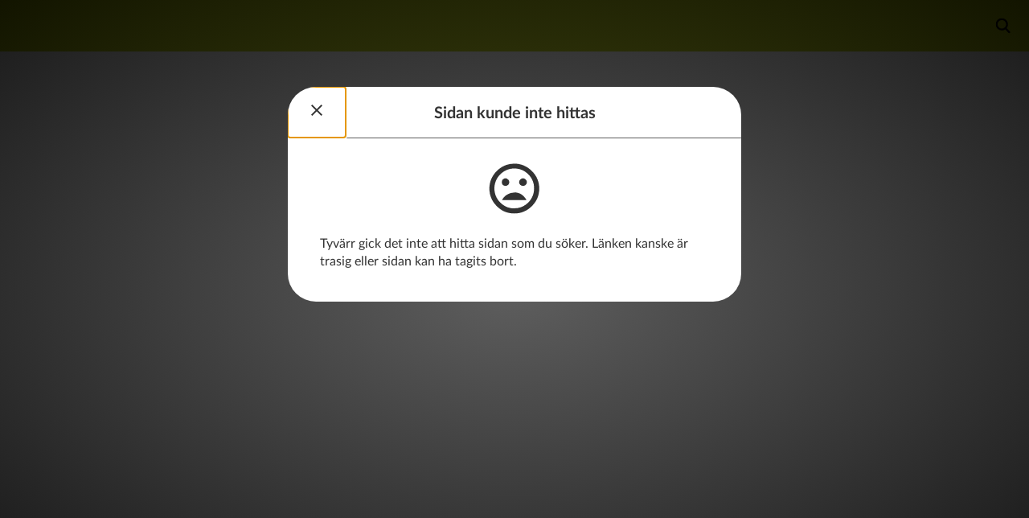

--- FILE ---
content_type: application/javascript
request_url: https://assetscdn.prenly.com/statistics-firebase.1c3ede78d8f4cecf9564.js
body_size: 367
content:
"use strict";(self.webpackChunk=self.webpackChunk||[]).push([[4220],{49281:(a,t,s)=>{s.r(t),s.d(t,{default:()=>h});var e=s(85608),i=s(90826),n=s(87616),c=s(55953),r=s(77416),o=s(59665);const l=Boolean(PrenlyData.client.cmp);class h extends o.B{initScript(){try{const a=JSON.parse(this.config.config_file_json);this.app=(0,i.Wp)(a),this.analytics=(0,n.P5)(this.app),(0,n.WV)(this.analytics,!l)}catch(a){r.A.error("Firebase config error.",{error:a})}}async onConsentChange(){if(!this.analytics)return;const a=await(0,c.qg)(),t=!a||Boolean(a.canIUseFeature&&a.canIUseFeature("firebase-analytics"));(0,n.WV)(this.analytics,t)}trackEvent(a,t){if(!this.analytics)return;const{page_view_id:s}=t,i=(0,e.Tt)(t,["page_view_id"]);(0,n.$s)(this.analytics,a,i)}}}}]);
//# sourceMappingURL=statistics-firebase.1c3ede78d8f4cecf9564.js.map